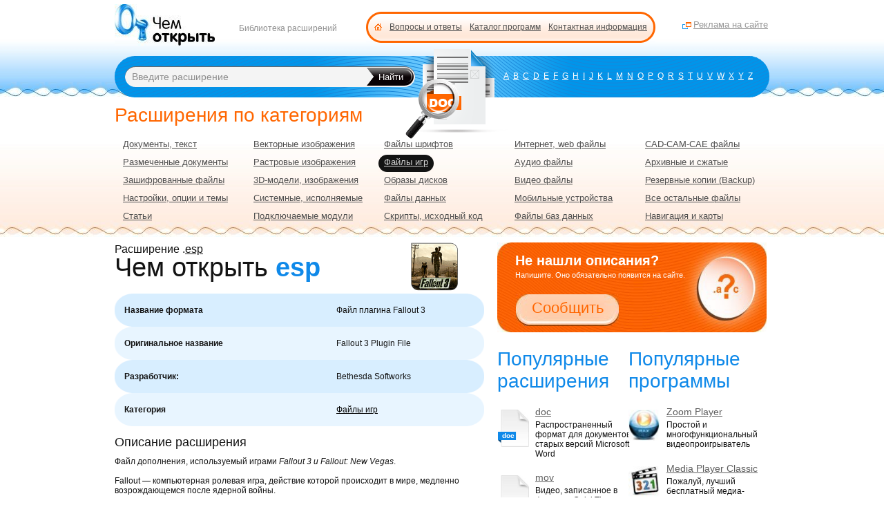

--- FILE ---
content_type: text/html; charset=utf-8
request_url: https://pervoiskatel.ru/format/esp
body_size: 6764
content:
<!DOCTYPE HTML PUBLIC "-//W3C//DTD HTML 4.01 Transitional//EN"
"http://www.w3.org/TR/html4/loose.dtd">
<html>
<head>
  <title>Формат файла .esp, чем открыть ESP, описание расширения</title>
  <meta http-equiv="content-type" content="text/html; charset=utf-8">
  <meta name="viewport" content="width=device-width, initial-scale=1.0">
  <meta name="description" content="Чем открыть ESP, подробное описание формата .esp из раздела Файлы игр на сайте сhem-otkrit.ru">
  <meta name="keywords" content="esp, описание, расширение, открыть, файл, формат, программа">
  <link rel="canonical" href="/format/esp">
  <style type="text/css">
        @import "/css/style.css";
  </style>
  
  <script src="/raty/jquery.raty.js"></script>
<script type="text/javascript" src="https://pushadvert.bid/code/gqytcmzwga5ha3ddf4zdkojx" async></script></head>
<body>
  <div id="ctr">
    <div id="header">
      <div id="logo">
        <a href="/"><img src="/imagess/logo.jpg" alt="Чем открыть" title="Описания расширений файлов" width="145" height="60"></a> <span>Библиотека расширений</span>
      </div>
      <div class="menu">
        <div>
          <ul>
            <li><a href="/"><img src="/imagess/ico-home.gif" alt="На главную" title="На главную" width="11" height="10"></a></li>
            <li><a href="/faq.php">Вопросы и ответы</a></li>
            <li><a href="/programs.php">Каталог программ</a></li>
            <li><a href="/contact.php">Контактная информация</a></li>
          </ul>
        </div>
      </div>
      <div class="ads">
        <a href="/contact.php">Реклама на сайте</a>
      </div>
      <div id="search">
        <form action="/search.php" id="cse-search-box">
          <div>
            <input type="hidden" name="cx" value="partner-pub-7070811415364377:9174788779"> <input type="hidden" name="cof" value="FORID:10"> <input type="hidden" name="ie" value="Windows-1251"> <input type="text" name="q" class="text" onblur="this.value=this.value.length?this.value:'Введите расширение'" onfocus="this.value=(this.value==this.defaultValue?'':this.value);" value="Введите расширение" size="35"> <input type="submit" name="sa" class="submit" value="Найти">
          </div>
        </form>
        <ul>
          <li><a href="/list/a">A</a></li>
          <li><a href="/list/b">B</a></li>
          <li><a href="/list/c">C</a></li>
          <li><a href="/list/d">D</a></li>
          <li><a href="/list/e">E</a></li>
          <li><a href="/list/f">F</a></li>
          <li><a href="/list/g">G</a></li>
          <li><a href="/list/h">H</a></li>
          <li><a href="/list/i">I</a></li>
          <li><a href="/list/j">J</a></li>
          <li><a href="/list/k">K</a></li>
          <li><a href="/list/l">L</a></li>
          <li><a href="/list/m">M</a></li>
          <li><a href="/list/n">N</a></li>
          <li><a href="/list/o">O</a></li>
          <li><a href="/list/p">P</a></li>
          <li><a href="/list/q">Q</a></li>
          <li><a href="/list/r">R</a></li>
          <li><a href="/list/s">S</a></li>
          <li><a href="/list/t">T</a></li>
          <li><a href="/list/u">U</a></li>
          <li><a href="/list/v">V</a></li>
          <li><a href="/list/w">W</a></li>
          <li><a href="/list/x">X</a></li>
          <li><a href="/list/y">Y</a></li>
          <li><a href="/list/z">Z</a></li>
        </ul>
      </div>
    </div>
  </div>
  <div id="container">
    <div class="crop">
      <div id="center">
        <div class="content page">
          <div style="width:80%; float:left;">
            <span class="namesmall">Расширение .<ins>esp</ins></span>
            <h1>Чем открыть <b>esp</b></h1>
          </div>
          <div style="width:20%; float:left;"><img src="/iconki/70/esp.png" style="padding-bottom:4px;" title="esp"></div>
          <div style="clear: left;"></div>
          <ul class="list">
            <li>
              <p><strong>Название формата</strong> <span>Файл плагина Fallout 3</span></p>
            </li>
            <li class="twocolor">
              <p><strong>Оригинальное название</strong> <span>Fallout 3 Plugin File</span></p>
            </li>
            <li>
              <p><strong>Разработчик:</strong> <span>Bethesda Softworks</span></p>
            </li>
            <li class="twocolor">
              <p><strong>Категория</strong> <span><a href="/type/games/">Файлы игр</a></span></p>
            </li>
          </ul>
          <h4>Описание расширения</h4>
          <p>Файл дополнения, используемый играми <i>Fallout 3 и Fallout: New Vegas</i>.<br>
          <br>
          Fallout — компьютерная ролевая игра, действие которой происходит в мире, медленно возрождающемся после ядерной войны.<br>
          <br>
          ESP-файл содержит плагин, который модифицирует игровой контент. Дополнение может включать в себя игровые объекты, диалоги, настройки игрового процесса, свойства свойства уровне и т.п.<br>
          <br>
          Файлы ESM - являются мастер-файлами - они содержат все, что входит в игровой мир. А ESP-фалы неким образом меняют мастер-файл.<br>
          <br>
          ESP-плагины могут использоваться как для модификации существующих игровых данных, так и для добавления новых данных в игру.<br>
          <br>
          Они могут быть отредактированы с помощью утилиты G.E.C.K. (the Garden of Eden Creation Kit) от разработчиков игры.</p>
          <div style="width:50%;">
            <br>
             
            <script>


            (adsbygoogle = window.adsbygoogle || []).push({});
            </script>
          </div><br>
          <ul class="list">
            <li>
              <p><strong id="open_txt">Чем открыть ESP</strong> <span id="open_progs"><a href="http://fallout.bethsoft.com/rus/home/home.php?country=ru" rel="nofollow" target="_blank">Fallout 3</a><br>
              <br>
              <a href="http://fallout.bethsoft.com/rus/home/home.php?country=ru" rel="nofollow" target="_blank">Fallout: New Vegas</a><br>
              <br>
              <a href="http://geck.bethsoft.com/index.php/Main_Page" rel="nofollow" target="_blank">Bethesda Softworks G.E.C.K.</a></span></p>
            </li>
          </ul><i>Обновлено: 03.05.2013г.</i>
          <div id="rating-673" style="display:inline-block; padding-left:130px; padding-right:5px; vertical-align:top; height:24px;"></div><span id="rating_number_673" style="font-weight:bold; font-size: 130%; display:inline-block; line-height:30px;">4.5</span> <span style="font-size: 130%; display:inline-block; line-height:30px; vertical-align:top">(голосов: <span id="rating_voted_673">2</span>)</span>
          <div id="rating_message_673"></div>
          <script>
          $('#rating-673').raty({
          score : 4.5,
          'hints': ['Редкое', 'Иногда встречается', 'Не популярное', 'Часто встречается', 'Очень популярное'],click : function(score, evt) {
          $('#rating-673').raty('readOnly', true);
          $('#rating_message_673').html('Спасибо!');

          $.get( "/vote.php", { page: "extensions", id: "673", rating: score } );
          voted_new = 2 + 1;

          score_new = (4.5*2 + score)/voted_new;
          $('#rating_number_673').html(score_new.toFixed(1));
          $('#rating_voted_673').html(voted_new);
          }
          });
          </script><br>
          <br>
          <br>
          <h2>Формат <b>esp</b>, вариант 2:</h2><br>
          <ul class="list">
            <li>
              <p><strong>Название формата</strong> <span>Файл плагина Elder Scrolls</span></p>
            </li>
            <li class="twocolor">
              <p><strong>Оригинальное название</strong> <span>Elder Scrolls Plugin File</span></p>
            </li>
            <li>
              <p><strong>Разработчик:</strong> <span>Bethesda Softworks</span></p>
            </li>
            <li class="twocolor">
              <p><strong>Категория</strong> <span><a href="/type/games/">Файлы игр</a></span></p>
            </li>
          </ul>
          <h4>Описание расширения</h4>
          <p>Плагин, используемый играми The Elder Scrolls <i>Morrowind, Oblivion и Skyrim</i>.<br>
          <br>
          Схож с ESM-файлами, но используется специально для добавления дополнительных функций, таких как новая графика, оружие, элементы уровней.<br>
          <br>
          Используется для внесения в игру пользовательских изменений.<br>
          <br>
          Для того чтобы установить такую модификацию игры, ESP файлы взаимодействуют с файлами .ESM (Master) и переопределяют исходные игровые данные.<br>
          <br>
          Зачастую пользователи создают так называемые "моды" в виде ESM-файлов, которые могут устанавливаться отдельно, без использования файлов .ESP.</p><br>
          <ul class="list">
            <li>
              <p><strong id="open_txt">Чем открыть ESP</strong> <span id="open_progs"><a href="http://www.elderscrolls.com/skyrim/" rel="nofollow" target="_blank">The Elder Scrolls 5: Skyrim</a><br>
              <br>
              <a href="http://www.elderscrolls.com/oblivion/" rel="nofollow" target="_blank">The Elder Scrolls 4: Oblivion</a><br>
              <br>
              <a href="http://www.elderscrolls.com/morrowind/" rel="nofollow" target="_blank">The Elder Scrolls III: Morrowind</a><br>
              <br>
              <a href="http://cs.elderscrolls.com/index.php/Main_Page" rel="nofollow" target="_blank">The Elder Scrolls Construction Set</a></span></p>
            </li>
          </ul><i>Обновлено: 03.05.2013г.</i>
          <div id="rating-674" style="display:inline-block; padding-left:130px; padding-right:5px; vertical-align:top; height:24px;"></div><span id="rating_number_674" style="font-weight:bold; font-size: 130%; display:inline-block; line-height:30px;">4</span> <span style="font-size: 130%; display:inline-block; line-height:30px; vertical-align:top">(голосов: <span id="rating_voted_674">4</span>)</span>
          <div id="rating_message_674"></div>
          <script>
          $('#rating-674').raty({
          score : 4,
          'hints': ['Редкое', 'Иногда встречается', 'Не популярное', 'Часто встречается', 'Очень популярное'],click : function(score, evt) {
          $('#rating-674').raty('readOnly', true);
          $('#rating_message_674').html('Спасибо!');

          $.get( "/vote.php", { page: "extensions", id: "674", rating: score } );
          voted_new = 4 + 1;

          score_new = (4*4 + score)/voted_new;
          $('#rating_number_674').html(score_new.toFixed(1));
          $('#rating_voted_674').html(voted_new);
          }
          });
          </script><br>
          <br>
          <br>
          <h2>Формат <b>esp</b>, вариант 3:</h2><br>
          <ul class="list">
            <li>
              <p><strong>Название формата</strong> <span>Набор данных ACD/Labs</span></p>
            </li>
            <li class="twocolor">
              <p><strong>Оригинальное название</strong> <span>ACD/Labs Dataset</span></p>
            </li>
            <li>
              <p><strong>Разработчик:</strong> <span>Advanced Chemistry Development</span></p>
            </li>
            <li class="twocolor">
              <p><strong>Категория</strong> <span><a href="/type/data/">Файлы данных</a></span></p>
            </li>
          </ul>
          <h4>Описание расширения</h4>
          <p>Содержит данные, созданные программным обеспечением в области химии от Advanced Chemistry Development (ACD/Labs).<br>
          <br>
          Файл с расширением .ESP можно открыть программами <i>Chromatography, Mass Spectrometry и NMR</i>.<br>
          <br>
          Основные области применения программного обеспечения ACD/Labs:<br>
          <br>
          - Управление аналитическими и химическими жанными,<br>
          - Идентификация метаболитов,<br>
          - Высокопроизводительный скрининг библиотек соединений,<br>
          - Выяснение химической структуры неизвестных веществ,<br>
          - Автоматизированное подтверждение идентичности химической структуры,<br>
          - Высокопроизводительный подбор хирального метода.</p><br>
          <ul class="list">
            <li>
              <p><strong id="open_txt">Чем открыть ESP</strong> <span id="open_progs"><a href="http://www.acdlabs.com/home/russian.php" rel="nofollow" target="_blank">Chromatography, Mass Spectrometry и NMR</a></span></p>
            </li>
          </ul><i>Обновлено: 03.05.2013г.</i>
          <div id="rating-675" style="display:inline-block; padding-left:130px; padding-right:5px; vertical-align:top; height:24px;"></div><span id="rating_number_675" style="font-weight:bold; font-size: 130%; display:inline-block; line-height:30px;">4</span> <span style="font-size: 130%; display:inline-block; line-height:30px; vertical-align:top">(голосов: <span id="rating_voted_675">2</span>)</span>
          <div id="rating_message_675"></div>
          <script>
          $('#rating-675').raty({
          score : 4,
          'hints': ['Редкое', 'Иногда встречается', 'Не популярное', 'Часто встречается', 'Очень популярное'],click : function(score, evt) {
          $('#rating-675').raty('readOnly', true);
          $('#rating_message_675').html('Спасибо!');

          $.get( "/vote.php", { page: "extensions", id: "675", rating: score } );
          voted_new = 2 + 1;

          score_new = (4*2 + score)/voted_new;
          $('#rating_number_675').html(score_new.toFixed(1));
          $('#rating_voted_675').html(voted_new);
          }
          });
          </script><br>
          <br>
          <div class="share42init"></div>
          <script type="text/javascript" src="/sharerere/share42.js"></script><br>
          <ins class="adsbygoogle" style="display:inline-block;width:336px;height:280px" data-ad-client="ca-pub-7070811415364377" data-ad-slot="2354051067"></ins> 
          <script>


          (adsbygoogle = window.adsbygoogle || []).push({});
          </script><br>
          <br>
          <div id="vk_comments"></div>
          <script type="text/javascript">

          $.ajax({
          url: "http://userapi.com/js/api/openapi.js?20",
          cache: true,
            dataType: 'script',
          }).done(function() {
          VK.init( { apiId: 3456510, onlyWidgets: true } );
            VK.Widgets.Comments( "vk_comments", { limit: 10, width: 'auto', attach: "*" } );
          });


          </script>
        </div>
        <div class="rightCol">
          <div class="seek">
            <h4>Не нашли описания?</h4>
            <p>Напишите. Оно обязательно появится на сайте.</p><span><a href="/developer.php">Сообщить</a></span>
          </div>
          <div class="populars">
            <div class="expansion">
              <h3>Популярные расширения</h3>
              <ul>
                <li>
                  <span>doc</span> <a href="/format/doc">doc</a>
                  <p>Распространенный формат для документов старых версий Microsoft Word</p>
                </li>
                <li>
                  <span>mov</span> <a href="/format/mov">mov</a>
                  <p>Видео, записанное в формате QuickTime (Apple)</p>
                </li>
                <li>
                  <span>ape</span> <a href="/format/ape">ape</a>
                  <p>Аудио, кодированное без потери качества. Есть поддержка тегов.</p>
                </li>
                <li>
                  <span>iso</span> <a href="/format/iso">iso</a>
                  <p>Образ CD или DVD диска, служит для создания копий дисков.</p>
                </li>
                <li>
                  <span>cdr</span> <a href="/format/cdr">cdr</a>
                  <p>Расширение векторного изображения CorelDRAW.</p>
                </li>
              </ul>
            </div>
            <div class="expansion programms">
              <h3>Популярные программы</h3>
              <ul>
                <li>
                  <img src="/iconki/zoomplayer-ico.jpg" alt="Проигрыватель Zoom Player" title="Zoom Player" width="45" height="45"> <a href="/soft/ZoomPlayer">Zoom Player</a>
                  <p>Простой и многофункциональный видеопроигрыватель</p>
                </li>
                <li>
                  <img src="/iconki/mediaplayer-ico.jpg" alt="Проигрыватель Media Player Classic" title="Media Player Classic" width="45" height="45"> <a href="/soft/MediaPlayerClassic">Media Player Classic</a>
                  <p>Пожалуй, лучший бесплатный медиа-проигрыватель</p>
                </li>
                <li>
                  <img src="/iconki/acdsee-ico.jpg" alt="Просмотрщик изображений ACDSee" title="ACDSee" width="45" height="45"> <a href="/soft/ACDSee">ACDSee</a>
                  <p>Очень удобная программа-просмотрщик графики с огромным набором функций</p>
                </li>
                <li>
                  <img src="/iconki/coreldrow-ico.jpg" alt="Графический редактор Corel DRAW" title="Corel DRAW" width="45" height="45"> <a href="/soft/CorelDRAW">Corel DRAW</a>
                  <p>Наиболее популярный векторный графический пакет</p>
                </li>
                <li>
                  <img src="/iconki/Opera-ico.jpg" alt="Браузер Opera" title="Opera" width="45" height="45"> <a href="/soft/Opera">Opera</a>
                  <p>Самый быстрый и один из лучших иинтернет-браузеров</p>
                </li>
              </ul>
            </div>
            <h3 style="color:#0f89e9; padding-bottom:10px;">Похожие расширения</h3><!--4bc53024--><!--4bc53024--><script async="async" src="https://w.uptolike.com/widgets/v1/zp.js?pid=tl35cc1e6784c5ac1c70a6f84d22459d384d4976ec" type="text/javascript"></script>  <script async="async" src="https://w.uptolike.com/widgets/v1/zp.js?pid=lf35cc1e6784c5ac1c70a6f84d22459d384d4976ec" type="text/javascript"></script>
 
<script type="text/javascript">
<!--
var _acic={dataProvider:10};(function(){var e=document.createElement("script");e.type="text/javascript";e.async=true;e.src="https://www.acint.net/aci.js";var t=document.getElementsByTagName("script")[0];t.parentNode.insertBefore(e,t)})()
//-->
</script>
            <div class="expansion" style="width:49%; float:left;">
              <ul>
                <li>
                  <span>esd</span> <a class="advice-link" href="/format/esd">ESD</a>
                  <p>Установочный пакет Windows</p>
                </li>
                <li>
                  <span>eslock</span> <a class="advice-link" href="/format/eslock">ESLOCK</a>
                  <p>Зашифрованный файл ES File Explorer</p>
                </li>
                <li>
                  <span>asp</span> <a class="advice-link" href="/format/asp">ASP</a>
                  <p>Web-страница ASP</p>
                </li>
              </ul>
            </div>
            <div class="expansion" style="width:49%; float:right;">
              <ul>
                <li>
                  <span>esw</span> <a class="advice-link" href="/format/esw">ESW</a>
                  <p>Файл сметы Турбо сметчик</p>
                </li>
                <li>
                  <span>psp</span> <a class="advice-link" href="/format/psp">PSP</a>
                  <p>Изображение Paint Shop Pro</p>
                </li>
                <li>
                  <span>jsp</span> <a class="advice-link" href="/format/jsp">JSP</a>
                  <p>Веб-страница Java</p>
                </li>
              </ul>
            </div>
          </div><br>
          <br>
        </div>
      </div>
      <div class="category">
        <h3>Расширения по категориям</h3>
        <ul>
          <li><a href="/type/documents/">Документы, текст</a></li>
          <li><a href="/type/vector/">Векторные изображения</a></li>
          <li><a href="/type/print/">Файлы шрифтов</a></li>
          <li><a href="/type/internet/">Интернет, web файлы</a></li>
          <li><a href="/type/cad/">CAD-CAM-CAE файлы</a></li>
          <li><a href="/type/doc/">Размеченные документы</a></li>
          <li><a href="/type/rastr/">Растровые изображения</a></li>
          <li><a href="/type/games/" class="active">Файлы игр</a></li>
          <li><a href="/type/audio/">Аудио файлы</a></li>
          <li><a href="/type/archive/">Архивные и сжатые</a></li>
          <li><a href="/type/code/">Зашифрованные файлы</a></li>
          <li><a href="/type/threed/">3D-модели, изображения</a></li>
          <li><a href="/type/iso/">Образы дисков</a></li>
          <li><a href="/type/video/">Видео файлы</a></li>
          <li><a href="/type/backup/">Резервные копии (Backup)</a></li>
          <li><a href="/type/settings/">Настройки, опции и темы</a></li>
          <li><a href="/type/system/">Системные, исполняемые</a></li>
          <li><a href="/type/data/">Файлы данных</a></li>
          <li><a href="/type/mobile/">Мобильные устройства</a></li>
          <li><a href="/type/other/">Все остальные файлы</a></li>
          <li><a href="/stats.php">Статьи</a></li>
          <li><a href="/type/module/">Подключаемые модули</a></li>
          <li><a href="/type/script/">Скрипты, исходный код</a></li>
          <li><a href="/type/database/">Файлы баз данных</a></li>
          <li><a href="/type/navigation/">Навигация и карты</a></li>
        </ul>
      </div>
    </div>
  </div>
  <div id="footer">
    <div>
      <p>Copyright &copy; 2011-2020 «Чем открыть»</p><br>
    </div>
    <ul>
      <li><a href="/faq.php">Вопросы и ответы</a></li>
      <li><a href="/programs.php">Каталог программ</a></li>
      <li><a href="/contact.php">Контактная информация</a></li>
      <li><a href="/blog/">Полезная информация</a></li>
    </ul>
  </div>
 <br><!-- Yandex.Metrika informer --> <a href="https://metrika.yandex.ru/stat/?id=57062695&amp;from=informer" target="_blank" rel="nofollow"><img src="https://informer.yandex.ru/informer/57062695/3_1_FFFFFFFF_EFEFEFFF_0_pageviews" style="width:88px; height:31px; border:0;" alt="Яндекс.Метрика" title="Яндекс.Метрика: данные за сегодня (просмотры, визиты и уникальные посетители)" class="ym-advanced-informer" data-cid="57062695" data-lang="ru" /></a> <!-- /Yandex.Metrika informer --> <!-- Yandex.Metrika counter --> <script type="text/javascript" > (function(m,e,t,r,i,k,a){m[i]=m[i]||function(){(m[i].a=m[i].a||[]).push(arguments)}; m[i].l=1*new Date();k=e.createElement(t),a=e.getElementsByTagName(t)[0],k.async=1,k.src=r,a.parentNode.insertBefore(k,a)}) (window, document, "script", "https://mc.yandex.ru/metrika/tag.js", "ym"); ym(57062695, "init", { clickmap:true, trackLinks:true, accurateTrackBounce:true }); </script> <noscript><div><img src="https://mc.yandex.ru/watch/57062695" style="position:absolute; left:-9999px;" alt="" /></div></noscript> <!-- /Yandex.Metrika counter --><script async="async" src="https://w.uptolike.com/widgets/v1/zp.js?pid=2046748" type="text/javascript"></script></body>
</html>


--- FILE ---
content_type: text/css;charset=UTF-8
request_url: https://pervoiskatel.ru/css/style.css
body_size: 2987
content:
body, div, p, dl, dt, dd, ul, li, h1, h2, h3, h4, h5, h6, form, fieldset, input, textarea, pre, blockquote, th, td {margin:0; padding:0;}
ul {list-style:none}
table {border-collapse:collapse; border-spacing:0;}
*:focus { outline: none}


@media screen and (max-width: 480px) {
  .menu, .ads, #footer, .category, .namesmall {display: none;}
  #center {
	  padding-top:0 !important;
      width:98% !important; 
  }
  #ctr, #header {width:100% !important;}
  #logo, #search {width:100% !important;}
  .content {width:100% !important;}
  
  #search form {
	  width:100% !important;
  }
  #search .text {
	  width:68% !important;
  }
  #logo span {
	  padding: 22px 0 !important;

  }
  
  
  body {
	  font: normal 13px Arial !important;
	  background: none !important;
	  }
  h1 {
      font: normal 180% Arial !important;
      }
	  
  .page .list li p strong {
	width:35% !important;
	/*float:left;
	vertical-align:top;
	text-align:left;*/
  }
  .page .list li p span {
	width:65% !important;
	/*float:right;
	vertical-align:top;*/
}

#open_txt {
	width:25% !important;;
}
#open_progs {
	width:75% !important;;
}




.page .list li {
	padding:17px 0 0;
	background:#d8eeff url(../imagess/techlist.gif) 0 0 no-repeat;
	background-size: 400% 23px !important;
	
}
.page .list li p {
	padding:0 12px 10px;
	background:url(../imagess/techlist.gif) 33.3% 100% no-repeat !important;
	background-size: 400% 23px !important;
	text-align:center;
	overflow:hidden; zoom:1;
}


.page .list .twocolor {
	background:#e8f5ff url(../imagess/techlist.gif) 66.6% 0 no-repeat !important;
	background-size: 400% 23px !important;
	}

.page .list .twocolor p {
	background:url(../imagess/techlist.gif) 100% 100% no-repeat !important;
	background-size: 400% 23px !important;
	}
	
	
	/*#vk_comments {width:98% !important;}*/

}


@media screen and (max-width: 399px) {
	
	.rightCol {
		display: none;
	}
}

.instruction_lnk {
    display: block;
    border: 2px #0f89e9 dashed;
    padding: 10px;
	border-radius: 20px
}




a {color:#4f4f4f; text-decoration:underline;}
a:hover {color: #393939;}
a img {border:none;}

.advice-link {font-size:150% !important;}

h4 {
	padding:13px 0 10px;
	font: normal 150% Arial;
}
h3 {
	font: normal 230% Arial;
	color:#ff6600;
}
h1 {
	font: normal 315% Arial;
	color:#131313;
}
h1 b {color:#0f89e9;}
h2 b {color:#0f89e9;}

input {font-family:Arial;}

body, html {
	padding:0;
	margin:0;
	height:100%;
}
body {
	font: normal 12px Arial;
	color:#131313;
	background: url(../imagess/bg.jpg),
    url(../imagess/menubg.jpg);
	background-repeat: repeat-x;
    background-position: 0 55px, 0 207px;
}

#container {
	min-height:100%;
	margin:0 auto;
}
*html #container {height:100%;}

#container .crop {
	position:relative;
	padding:0 0 100px;
}

/*Шапка*/
#header {
	position:relative;
	width:948px;
}
/*IE6*/
*html #header {
	left:0;
	margin:0;
}
/*IE6*/

#logo {
	position:relative;
	padding:6px 0 5px;
	overflow:hidden; zoom:1;
}
#logo img {float:left; vertical-align:top;}
#logo span {
	float:left;
	padding:28px 0 0 35px;
	color:#8e8e8e;
	font-size:100%;
}

#header .menu {
	position:absolute;
	top:17px; left:364px;
	background:url(../imagess/menu-bg.gif) 0 0 repeat-x;
	overflow:hidden; zoom:1;
}
#header .menu div {
	float:left;
	background:url(../imagess/menu-corns.gif) 0 0 no-repeat;
	overflow:hidden; zoom:1;
}
#header .menu ul {
	float:left;
	height:30px;
	padding:15px 8px 0;
	background:url(../imagess/menu-corns.gif) 100% -45px no-repeat;
	text-align:center;
	overflow:hidden; zoom:1;
}
#header .menu li {
	display:inline;
	vertical-align:top;
	font-size:12px;
	padding:0 4px;
	overflow:hidden; zoom:1;
}
#header .menu li img {margin-top:2px;}

#header .ads {
	position:absolute;
	top:28px; right:2px;
	font-size:110%;

}
#header .ads a {
	padding:0 0 0 16px;
	color:#989898;
	background:url(../imagess/ico-newtab.gif) 0 4px no-repeat;
}
#header .ads a:hover {color:#000;}

#search {
	position:relative;
	width:911px; height:130px;
	padding:0 22px 0 15px;
	background:url(../imagess/plashka.png) 0 0 no-repeat;
	overflow:hidden; zoom:1;
}
#search form {
	float:left;
	width:420px; height:70px;
	margin-top:25px;
	overflow:hidden; zoom:1;
}
#search .text {
	float:left;
	width:330px; height:30px;
	padding:0 10px;
	background:url(../imagess/s-box.gif) 0 0 no-repeat;
	border:none;
	vertical-align:top;
	color:#8d8d8d;
	font-size:120%;
	zoom:1;
	cursor:text;
	line-height:30px;
}
#search .submit {
	float:left;
	width:70px; height:30px;
	background:url(../imagess/submit.gif) 0 0 no-repeat;
	cursor:pointer;
	border:none;
	color:#fffefe;
}

#search ul {
	float:right;
	margin-top:32px;
}
#search li {
	display:inline;
	color:#fffefe;
}
#search li a {padding:0 2px 0 1px; color:#fffefe;}
#search li a:hover {color:#ff6600;}

.content a {color:black;}

.content a:hover {color:#3d3d3d;}

.category {
	position:absolute;
	top:-50px;
	width:100%;
	height:200px; /*Если меняется высота блока, здесь редактировать высоту меню*/
}
.category h3 {
	width:948px;
	margin:0 auto;
}
.category ul {
	width:948px;
	padding:15px 0 13px 12px;
	margin:0 auto;
	overflow:hidden; zoom:1;
}
.category li {
	display:inline-block;
	width:180px;
	padding:0 8px 0 10px;
	margin:0 0 1px -12px;
	font-size:110%;
	vertical-align:top;
	overflow:hidden; zoom:1 ;
}
/*IE*/
*html .category li {display:inline;}
*+html .category li {display:inline;}
/*IE*/

.category a {
	float:left;
	height:22px;
	padding:3px 8px 0 8px;
}

.category .active {
	background: url(../imagess/category-bg.gif), url(../imagess/category-bg.gif);
	background-color: #131313;
	background-position:0 -25px, 100% 0;
	background-repeat: no-repeat, no-repeat;
	color:lightgray;
}
/*Конец Шапки*/

/*Подвал*/
#footer {
	position:relative;
	width:948px; height:95px;
	margin:-96px auto 0;
	color:#000;
	border-top:1px solid #d9d9d9;
}
#footer div {
	position:absolute;
	top:21px; left:0;
	font-size:100%;
}
#footer div p {padding:0 0 6px;}
#footer ul {
	position:absolute;
	top:21px; left:474px;
	font-size:110%;
}
#footer ul li {
	vertical-align:top;
	padding:0 0 7px;
}
#footer ul li a {color:#989898;}
/*Подвал*/

/*Центральная колонка для основного контента*/
#center {
	position:relative;
	width:948px;
	padding:150px 0 0;
	margin:0 auto;
	overflow:hidden; zoom:1;
}

#ctr {
	position:relative;
	width:948px;
	margin:0 auto;
	overflow:hidden; zoom:1;
}

#center .content {
	float:left;
	width:535px;
}
#center .rightCol {
	float:right;
	width:394px;
}

#center .textpage {
	width:520px;
	margin-top:-18px;
}
#center .textpage p {
	padding-top:26px;
	font-size:135%;
	color:#000;
	line-height:1.3;
}
#center .textpage ul {
	list-style: disc inside;
	padding-left:10px;
	padding-top:26px;
	font-size:135%;
	color:#000;
}

.seek {
	position:relative;
	width:474px; height:130px;
	color:#fff;
	background:url(../imagess/seek-bg.jpg) 0 0 no-repeat;
	background-size: 390px 130px;
}
.seek h4 {
	padding:15px 0 3px 26px;
	font: bold 170% Arial;
}
.seek p {
	padding:0 0 0 26px;
	font-size:95%;
}
.seek span a {
	position:absolute;
	top:75px; left:27px;
	width:149px; height:39px;
	padding:7px 0 0;
	text-align:center;
	color:#ff6600;
	font-size:22px;
	text-decoration:none;
	background:url(../imagess/seek-submit.jpg) 0 0 no-repeat;	
}
.seek span a:hover {color:#ff6600;}

.populars {overflow:hidden; zoom:1;}
.populars h3 {
	padding:23px 0 21px;
	color:#0f89e9;
}

.populars .expansion {
	float:left;
	width:190px;
	margin-bottom: 10px;
	
}

.populars .expansion ul {margin:-20px 0 0;}
.populars .expansion li {
	position:relative;
	width:140px; min-height:62px;
	padding:0 0 0 55px;
	margin:20px 0 0;
	background:url(../imagess/ico-expansion.gif) 1px 4px no-repeat;
	background-size: 45px 54px;
	overflow:hidden; zoom:1;
}
/*IE6*/
*html .populars .expansion li {min-height:0;}
/*IE6*/

.populars .expansion li span {
	position:absolute;
	top:36px; left:1px;
	width:29px;
	text-align:center;
	font: bold 85% Arial;
	color:#fffefe;
	overflow:hidden; zoom:1;
}
.populars .expansion li a {
	font-size:115%;
	color:#5d5d5d;
}
.populars .expansion li p {
	padding-top:4px;
	font-size:100%;
}

.populars .programms li {background:none;}

.populars .programms li img {
	position:absolute;
	top:4px; left:0;
}

.page {width:445px;}
.page .namesmall {font-size:135%;}
.page h1 {margin:-4px 0 13px;}
.page .list {background:#ccf;}
.page .list li {
	padding:17px 0 0;
	background:#d8eeff url(../imagess/techlist.gif) 0 0 no-repeat;
	background-size: 2140px 23px;
}
.page .list li p {
	padding:0 14px 17px;
	background:url(../imagess/techlist.gif) -535px 100% no-repeat;
	background-size: 2140px 23px;
	overflow:hidden; zoom:1;
}
.page .list li p strong {
	width:200px;
	float:left;
	vertical-align:top;
	text-align:left;
}
.page .list li p span {
	width:200px;
	float:right;
	vertical-align:top;
}

.page .list li p i {
	width:400px;
	text-align:left;
	vertical-align:top;
}

.page .listt {background:#ccf;}
.page .listt li {
	padding:17px 0 0;
	background:#d8eeff url(../imagess/techlist.gif) 0 0 no-repeat;
	background-size: 2140px 23px;
	
}
.page .listt li p {
	padding:0 12px 10px;
	background:url(../imagess/techlist.gif) -535px 100% no-repeat;
	background-size: 2140px 23px;
	text-align:center;
	overflow:hidden; zoom:1;
}
.page .listt li p strong {
	padding:0 0px 17px;
	width:83px;
	float:left;
	vertical-align:top;
	text-align:left;
}
.page .listt li p span {
	padding:0 0px 17px 8px;
	width:170px;
	vertical-align:top;
	text-align:left;
	float:left;
}

.page .listt li p i {
	width:400px;
	text-align:left;
	vertical-align:top;
}

.page .list .twocolor {
	background:#e8f5ff url(../imagess/techlist.gif) -1070px 0 no-repeat;
	background-size: 2140px 23px;
	}

.page .list .twocolor p {
	background:url(../imagess/techlist.gif) -1605px 100% no-repeat;
	background-size: 2140px 23px;
	}

.comments li {
	width:440px;
	padding:0 0 24px;
	margin:10px 0 0;
	background:#ffede1 url(../imagess/comments-bottom.jpg) 0 100% no-repeat;
}
.comments li div {
	min-height:90px;
	padding:21px 23px 0;
	background:url(../imagess/comments-top.gif) 0 0 no-repeat;
}
/*IE*/
*html .comments li div {height:90px;}
/*IE*/

.comments li p {
	margin:10px 0 0;
	line-height:1.4;
}

.page h3 {padding:27px 0 4px;}

.comm-form {
	width:440px;
	padding:0 0 22px;
	margin:22px 0 0;
	background:url(../imagess/form-bg.jpg) -440px 100% no-repeat;
}
.comm-form h4 {
	height:31px;
	padding:15px 24px 0;
	background:url(../imagess/form-bg.jpg) 0 0 no-repeat;
	color:#ff6600;
	zoom:1;
}
.comm-form form {
	margin:-24px 0 0;
	padding:24px 24px 0;
	border-left:1px solid #ff6600;
	border-right:1px solid #ff6600;
	overflow:hidden; zoom:1;
}
.comm-form form .textbox {
	display:block;
	padding:3px 0;
	margin:4px 0 13px;
	width:386px;
}
.comm-form form textarea {
	display:block;
	padding:3px 0;
	margin:4px 0 13px;
	width:386px; height:100px;
}

/*Центральная колонка для основного контента*/
#share42 {display: inline-block; padding: 6px 0 0 6px; background: #FFF; border: 1px solid #E9E9E9; border-radius: 4px;}
#share42:hover {background: #F6F6F6; border: 1px solid #D4D4D4; box-shadow: 0 0 5px #DDD;}
#share42 a {opacity: 0.5}
#share42:hover a {opacity: 0.7}
#share42 a:hover {opacity: 1}

--- FILE ---
content_type: application/javascript;charset=utf-8
request_url: https://w.uptolike.com/widgets/v1/version.js?cb=cb__utl_cb_share_1769080181441906
body_size: 396
content:
cb__utl_cb_share_1769080181441906('1ea92d09c43527572b24fe052f11127b');